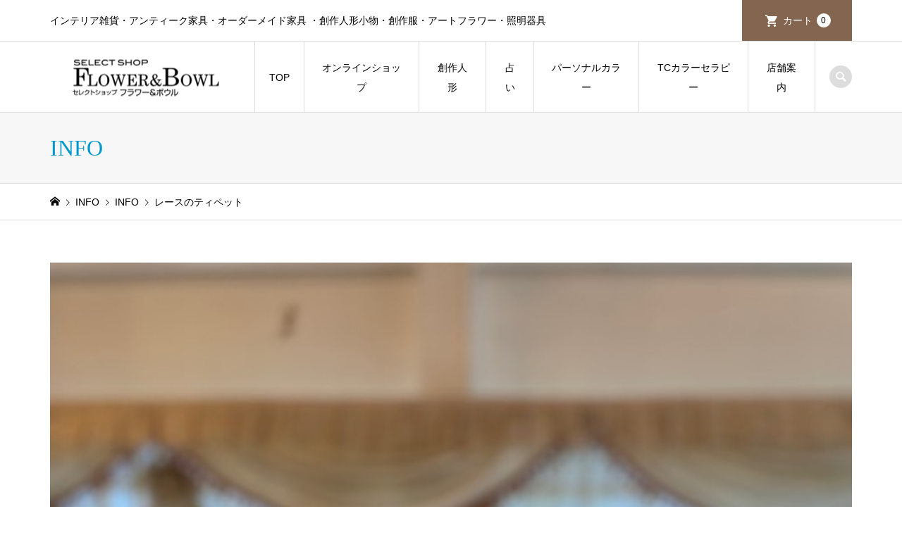

--- FILE ---
content_type: text/html; charset=UTF-8
request_url: https://flowerbowl.jp/info/1849.html
body_size: 11232
content:
<!DOCTYPE html>
<html lang="ja">
<head >
<meta charset="UTF-8">
<meta name="description" content="着物地にアンティークレースを重ねてティペットを作りました。襟元がぐっと華やかに♪オーダー承ります。価格￥2,200~    サイズや素材によって金額が変わります。お気軽にお問い合わせ下さい。">
<meta name="viewport" content="width=device-width">
<title>レースのティペット | FLOWER＆BOWL</title>
<meta name='robots' content='max-image-preview:large' />
	<style>img:is([sizes="auto" i], [sizes^="auto," i]) { contain-intrinsic-size: 3000px 1500px }</style>
	<link rel="alternate" type="application/rss+xml" title="FLOWER＆BOWL &raquo; レースのティペット のコメントのフィード" href="https://flowerbowl.jp/info/1849.html/feed" />
<script type="text/javascript">
/* <![CDATA[ */
window._wpemojiSettings = {"baseUrl":"https:\/\/s.w.org\/images\/core\/emoji\/16.0.1\/72x72\/","ext":".png","svgUrl":"https:\/\/s.w.org\/images\/core\/emoji\/16.0.1\/svg\/","svgExt":".svg","source":{"concatemoji":"https:\/\/flowerbowl.jp\/cms\/wp-includes\/js\/wp-emoji-release.min.js?ver=6.8.3"}};
/*! This file is auto-generated */
!function(s,n){var o,i,e;function c(e){try{var t={supportTests:e,timestamp:(new Date).valueOf()};sessionStorage.setItem(o,JSON.stringify(t))}catch(e){}}function p(e,t,n){e.clearRect(0,0,e.canvas.width,e.canvas.height),e.fillText(t,0,0);var t=new Uint32Array(e.getImageData(0,0,e.canvas.width,e.canvas.height).data),a=(e.clearRect(0,0,e.canvas.width,e.canvas.height),e.fillText(n,0,0),new Uint32Array(e.getImageData(0,0,e.canvas.width,e.canvas.height).data));return t.every(function(e,t){return e===a[t]})}function u(e,t){e.clearRect(0,0,e.canvas.width,e.canvas.height),e.fillText(t,0,0);for(var n=e.getImageData(16,16,1,1),a=0;a<n.data.length;a++)if(0!==n.data[a])return!1;return!0}function f(e,t,n,a){switch(t){case"flag":return n(e,"\ud83c\udff3\ufe0f\u200d\u26a7\ufe0f","\ud83c\udff3\ufe0f\u200b\u26a7\ufe0f")?!1:!n(e,"\ud83c\udde8\ud83c\uddf6","\ud83c\udde8\u200b\ud83c\uddf6")&&!n(e,"\ud83c\udff4\udb40\udc67\udb40\udc62\udb40\udc65\udb40\udc6e\udb40\udc67\udb40\udc7f","\ud83c\udff4\u200b\udb40\udc67\u200b\udb40\udc62\u200b\udb40\udc65\u200b\udb40\udc6e\u200b\udb40\udc67\u200b\udb40\udc7f");case"emoji":return!a(e,"\ud83e\udedf")}return!1}function g(e,t,n,a){var r="undefined"!=typeof WorkerGlobalScope&&self instanceof WorkerGlobalScope?new OffscreenCanvas(300,150):s.createElement("canvas"),o=r.getContext("2d",{willReadFrequently:!0}),i=(o.textBaseline="top",o.font="600 32px Arial",{});return e.forEach(function(e){i[e]=t(o,e,n,a)}),i}function t(e){var t=s.createElement("script");t.src=e,t.defer=!0,s.head.appendChild(t)}"undefined"!=typeof Promise&&(o="wpEmojiSettingsSupports",i=["flag","emoji"],n.supports={everything:!0,everythingExceptFlag:!0},e=new Promise(function(e){s.addEventListener("DOMContentLoaded",e,{once:!0})}),new Promise(function(t){var n=function(){try{var e=JSON.parse(sessionStorage.getItem(o));if("object"==typeof e&&"number"==typeof e.timestamp&&(new Date).valueOf()<e.timestamp+604800&&"object"==typeof e.supportTests)return e.supportTests}catch(e){}return null}();if(!n){if("undefined"!=typeof Worker&&"undefined"!=typeof OffscreenCanvas&&"undefined"!=typeof URL&&URL.createObjectURL&&"undefined"!=typeof Blob)try{var e="postMessage("+g.toString()+"("+[JSON.stringify(i),f.toString(),p.toString(),u.toString()].join(",")+"));",a=new Blob([e],{type:"text/javascript"}),r=new Worker(URL.createObjectURL(a),{name:"wpTestEmojiSupports"});return void(r.onmessage=function(e){c(n=e.data),r.terminate(),t(n)})}catch(e){}c(n=g(i,f,p,u))}t(n)}).then(function(e){for(var t in e)n.supports[t]=e[t],n.supports.everything=n.supports.everything&&n.supports[t],"flag"!==t&&(n.supports.everythingExceptFlag=n.supports.everythingExceptFlag&&n.supports[t]);n.supports.everythingExceptFlag=n.supports.everythingExceptFlag&&!n.supports.flag,n.DOMReady=!1,n.readyCallback=function(){n.DOMReady=!0}}).then(function(){return e}).then(function(){var e;n.supports.everything||(n.readyCallback(),(e=n.source||{}).concatemoji?t(e.concatemoji):e.wpemoji&&e.twemoji&&(t(e.twemoji),t(e.wpemoji)))}))}((window,document),window._wpemojiSettings);
/* ]]> */
</script>
<style id='wp-emoji-styles-inline-css' type='text/css'>

	img.wp-smiley, img.emoji {
		display: inline !important;
		border: none !important;
		box-shadow: none !important;
		height: 1em !important;
		width: 1em !important;
		margin: 0 0.07em !important;
		vertical-align: -0.1em !important;
		background: none !important;
		padding: 0 !important;
	}
</style>
<link rel='stylesheet' id='wp-block-library-css' href='https://flowerbowl.jp/cms/wp-includes/css/dist/block-library/style.min.css?ver=6.8.3' type='text/css' media='all' />
<style id='classic-theme-styles-inline-css' type='text/css'>
/*! This file is auto-generated */
.wp-block-button__link{color:#fff;background-color:#32373c;border-radius:9999px;box-shadow:none;text-decoration:none;padding:calc(.667em + 2px) calc(1.333em + 2px);font-size:1.125em}.wp-block-file__button{background:#32373c;color:#fff;text-decoration:none}
</style>
<style id='global-styles-inline-css' type='text/css'>
:root{--wp--preset--aspect-ratio--square: 1;--wp--preset--aspect-ratio--4-3: 4/3;--wp--preset--aspect-ratio--3-4: 3/4;--wp--preset--aspect-ratio--3-2: 3/2;--wp--preset--aspect-ratio--2-3: 2/3;--wp--preset--aspect-ratio--16-9: 16/9;--wp--preset--aspect-ratio--9-16: 9/16;--wp--preset--color--black: #000000;--wp--preset--color--cyan-bluish-gray: #abb8c3;--wp--preset--color--white: #ffffff;--wp--preset--color--pale-pink: #f78da7;--wp--preset--color--vivid-red: #cf2e2e;--wp--preset--color--luminous-vivid-orange: #ff6900;--wp--preset--color--luminous-vivid-amber: #fcb900;--wp--preset--color--light-green-cyan: #7bdcb5;--wp--preset--color--vivid-green-cyan: #00d084;--wp--preset--color--pale-cyan-blue: #8ed1fc;--wp--preset--color--vivid-cyan-blue: #0693e3;--wp--preset--color--vivid-purple: #9b51e0;--wp--preset--gradient--vivid-cyan-blue-to-vivid-purple: linear-gradient(135deg,rgba(6,147,227,1) 0%,rgb(155,81,224) 100%);--wp--preset--gradient--light-green-cyan-to-vivid-green-cyan: linear-gradient(135deg,rgb(122,220,180) 0%,rgb(0,208,130) 100%);--wp--preset--gradient--luminous-vivid-amber-to-luminous-vivid-orange: linear-gradient(135deg,rgba(252,185,0,1) 0%,rgba(255,105,0,1) 100%);--wp--preset--gradient--luminous-vivid-orange-to-vivid-red: linear-gradient(135deg,rgba(255,105,0,1) 0%,rgb(207,46,46) 100%);--wp--preset--gradient--very-light-gray-to-cyan-bluish-gray: linear-gradient(135deg,rgb(238,238,238) 0%,rgb(169,184,195) 100%);--wp--preset--gradient--cool-to-warm-spectrum: linear-gradient(135deg,rgb(74,234,220) 0%,rgb(151,120,209) 20%,rgb(207,42,186) 40%,rgb(238,44,130) 60%,rgb(251,105,98) 80%,rgb(254,248,76) 100%);--wp--preset--gradient--blush-light-purple: linear-gradient(135deg,rgb(255,206,236) 0%,rgb(152,150,240) 100%);--wp--preset--gradient--blush-bordeaux: linear-gradient(135deg,rgb(254,205,165) 0%,rgb(254,45,45) 50%,rgb(107,0,62) 100%);--wp--preset--gradient--luminous-dusk: linear-gradient(135deg,rgb(255,203,112) 0%,rgb(199,81,192) 50%,rgb(65,88,208) 100%);--wp--preset--gradient--pale-ocean: linear-gradient(135deg,rgb(255,245,203) 0%,rgb(182,227,212) 50%,rgb(51,167,181) 100%);--wp--preset--gradient--electric-grass: linear-gradient(135deg,rgb(202,248,128) 0%,rgb(113,206,126) 100%);--wp--preset--gradient--midnight: linear-gradient(135deg,rgb(2,3,129) 0%,rgb(40,116,252) 100%);--wp--preset--font-size--small: 13px;--wp--preset--font-size--medium: 20px;--wp--preset--font-size--large: 36px;--wp--preset--font-size--x-large: 42px;--wp--preset--spacing--20: 0.44rem;--wp--preset--spacing--30: 0.67rem;--wp--preset--spacing--40: 1rem;--wp--preset--spacing--50: 1.5rem;--wp--preset--spacing--60: 2.25rem;--wp--preset--spacing--70: 3.38rem;--wp--preset--spacing--80: 5.06rem;--wp--preset--shadow--natural: 6px 6px 9px rgba(0, 0, 0, 0.2);--wp--preset--shadow--deep: 12px 12px 50px rgba(0, 0, 0, 0.4);--wp--preset--shadow--sharp: 6px 6px 0px rgba(0, 0, 0, 0.2);--wp--preset--shadow--outlined: 6px 6px 0px -3px rgba(255, 255, 255, 1), 6px 6px rgba(0, 0, 0, 1);--wp--preset--shadow--crisp: 6px 6px 0px rgba(0, 0, 0, 1);}:where(.is-layout-flex){gap: 0.5em;}:where(.is-layout-grid){gap: 0.5em;}body .is-layout-flex{display: flex;}.is-layout-flex{flex-wrap: wrap;align-items: center;}.is-layout-flex > :is(*, div){margin: 0;}body .is-layout-grid{display: grid;}.is-layout-grid > :is(*, div){margin: 0;}:where(.wp-block-columns.is-layout-flex){gap: 2em;}:where(.wp-block-columns.is-layout-grid){gap: 2em;}:where(.wp-block-post-template.is-layout-flex){gap: 1.25em;}:where(.wp-block-post-template.is-layout-grid){gap: 1.25em;}.has-black-color{color: var(--wp--preset--color--black) !important;}.has-cyan-bluish-gray-color{color: var(--wp--preset--color--cyan-bluish-gray) !important;}.has-white-color{color: var(--wp--preset--color--white) !important;}.has-pale-pink-color{color: var(--wp--preset--color--pale-pink) !important;}.has-vivid-red-color{color: var(--wp--preset--color--vivid-red) !important;}.has-luminous-vivid-orange-color{color: var(--wp--preset--color--luminous-vivid-orange) !important;}.has-luminous-vivid-amber-color{color: var(--wp--preset--color--luminous-vivid-amber) !important;}.has-light-green-cyan-color{color: var(--wp--preset--color--light-green-cyan) !important;}.has-vivid-green-cyan-color{color: var(--wp--preset--color--vivid-green-cyan) !important;}.has-pale-cyan-blue-color{color: var(--wp--preset--color--pale-cyan-blue) !important;}.has-vivid-cyan-blue-color{color: var(--wp--preset--color--vivid-cyan-blue) !important;}.has-vivid-purple-color{color: var(--wp--preset--color--vivid-purple) !important;}.has-black-background-color{background-color: var(--wp--preset--color--black) !important;}.has-cyan-bluish-gray-background-color{background-color: var(--wp--preset--color--cyan-bluish-gray) !important;}.has-white-background-color{background-color: var(--wp--preset--color--white) !important;}.has-pale-pink-background-color{background-color: var(--wp--preset--color--pale-pink) !important;}.has-vivid-red-background-color{background-color: var(--wp--preset--color--vivid-red) !important;}.has-luminous-vivid-orange-background-color{background-color: var(--wp--preset--color--luminous-vivid-orange) !important;}.has-luminous-vivid-amber-background-color{background-color: var(--wp--preset--color--luminous-vivid-amber) !important;}.has-light-green-cyan-background-color{background-color: var(--wp--preset--color--light-green-cyan) !important;}.has-vivid-green-cyan-background-color{background-color: var(--wp--preset--color--vivid-green-cyan) !important;}.has-pale-cyan-blue-background-color{background-color: var(--wp--preset--color--pale-cyan-blue) !important;}.has-vivid-cyan-blue-background-color{background-color: var(--wp--preset--color--vivid-cyan-blue) !important;}.has-vivid-purple-background-color{background-color: var(--wp--preset--color--vivid-purple) !important;}.has-black-border-color{border-color: var(--wp--preset--color--black) !important;}.has-cyan-bluish-gray-border-color{border-color: var(--wp--preset--color--cyan-bluish-gray) !important;}.has-white-border-color{border-color: var(--wp--preset--color--white) !important;}.has-pale-pink-border-color{border-color: var(--wp--preset--color--pale-pink) !important;}.has-vivid-red-border-color{border-color: var(--wp--preset--color--vivid-red) !important;}.has-luminous-vivid-orange-border-color{border-color: var(--wp--preset--color--luminous-vivid-orange) !important;}.has-luminous-vivid-amber-border-color{border-color: var(--wp--preset--color--luminous-vivid-amber) !important;}.has-light-green-cyan-border-color{border-color: var(--wp--preset--color--light-green-cyan) !important;}.has-vivid-green-cyan-border-color{border-color: var(--wp--preset--color--vivid-green-cyan) !important;}.has-pale-cyan-blue-border-color{border-color: var(--wp--preset--color--pale-cyan-blue) !important;}.has-vivid-cyan-blue-border-color{border-color: var(--wp--preset--color--vivid-cyan-blue) !important;}.has-vivid-purple-border-color{border-color: var(--wp--preset--color--vivid-purple) !important;}.has-vivid-cyan-blue-to-vivid-purple-gradient-background{background: var(--wp--preset--gradient--vivid-cyan-blue-to-vivid-purple) !important;}.has-light-green-cyan-to-vivid-green-cyan-gradient-background{background: var(--wp--preset--gradient--light-green-cyan-to-vivid-green-cyan) !important;}.has-luminous-vivid-amber-to-luminous-vivid-orange-gradient-background{background: var(--wp--preset--gradient--luminous-vivid-amber-to-luminous-vivid-orange) !important;}.has-luminous-vivid-orange-to-vivid-red-gradient-background{background: var(--wp--preset--gradient--luminous-vivid-orange-to-vivid-red) !important;}.has-very-light-gray-to-cyan-bluish-gray-gradient-background{background: var(--wp--preset--gradient--very-light-gray-to-cyan-bluish-gray) !important;}.has-cool-to-warm-spectrum-gradient-background{background: var(--wp--preset--gradient--cool-to-warm-spectrum) !important;}.has-blush-light-purple-gradient-background{background: var(--wp--preset--gradient--blush-light-purple) !important;}.has-blush-bordeaux-gradient-background{background: var(--wp--preset--gradient--blush-bordeaux) !important;}.has-luminous-dusk-gradient-background{background: var(--wp--preset--gradient--luminous-dusk) !important;}.has-pale-ocean-gradient-background{background: var(--wp--preset--gradient--pale-ocean) !important;}.has-electric-grass-gradient-background{background: var(--wp--preset--gradient--electric-grass) !important;}.has-midnight-gradient-background{background: var(--wp--preset--gradient--midnight) !important;}.has-small-font-size{font-size: var(--wp--preset--font-size--small) !important;}.has-medium-font-size{font-size: var(--wp--preset--font-size--medium) !important;}.has-large-font-size{font-size: var(--wp--preset--font-size--large) !important;}.has-x-large-font-size{font-size: var(--wp--preset--font-size--x-large) !important;}
:where(.wp-block-post-template.is-layout-flex){gap: 1.25em;}:where(.wp-block-post-template.is-layout-grid){gap: 1.25em;}
:where(.wp-block-columns.is-layout-flex){gap: 2em;}:where(.wp-block-columns.is-layout-grid){gap: 2em;}
:root :where(.wp-block-pullquote){font-size: 1.5em;line-height: 1.6;}
</style>
<link rel='stylesheet' id='contact-form-7-css' href='https://flowerbowl.jp/cms/wp-content/plugins/contact-form-7/includes/css/styles.css?ver=6.0.6' type='text/css' media='all' />
<link rel='stylesheet' id='iconic-style-css' href='https://flowerbowl.jp/cms/wp-content/themes/iconic_tcd062/style.css?ver=1.16.1' type='text/css' media='all' />
<link rel='stylesheet' id='tcd-sns-style-css' href='https://flowerbowl.jp/cms/wp-content/themes/iconic_tcd062/css/sns-button.css?ver=1.16.1' type='text/css' media='all' />
<link rel='stylesheet' id='mts_simple_booking_front_css-css' href='https://flowerbowl.jp/cms/wp-content/plugins/mts-simple-booking-c/css/mtssb-front.css?ver=6.8.3' type='text/css' media='all' />
<link rel='stylesheet' id='usces_default_css-css' href='https://flowerbowl.jp/cms/wp-content/plugins/usc-e-shop/css/usces_default.css?ver=2.11.27.2601211' type='text/css' media='all' />
<link rel='stylesheet' id='dashicons-css' href='https://flowerbowl.jp/cms/wp-includes/css/dashicons.min.css?ver=6.8.3' type='text/css' media='all' />
<script type="text/javascript" src="https://flowerbowl.jp/cms/wp-includes/js/jquery/jquery.min.js?ver=3.7.1" id="jquery-core-js"></script>
<script type="text/javascript" src="https://flowerbowl.jp/cms/wp-includes/js/jquery/jquery-migrate.min.js?ver=3.4.1" id="jquery-migrate-js"></script>
<script type="text/javascript" src="https://flowerbowl.jp/cms/wp-content/themes/iconic_tcd062/js/comment.js?ver=1.16.1" id="iconic-comment-js"></script>
<link rel="https://api.w.org/" href="https://flowerbowl.jp/wp-json/" /><link rel="alternate" title="JSON" type="application/json" href="https://flowerbowl.jp/wp-json/wp/v2/posts/1849" /><link rel="EditURI" type="application/rsd+xml" title="RSD" href="https://flowerbowl.jp/cms/xmlrpc.php?rsd" />
<meta name="generator" content="WordPress 6.8.3" />
<link rel="canonical" href="https://flowerbowl.jp/info/1849.html" />
<link rel='shortlink' href='https://flowerbowl.jp/?p=1849' />
<link rel="alternate" title="oEmbed (JSON)" type="application/json+oembed" href="https://flowerbowl.jp/wp-json/oembed/1.0/embed?url=https%3A%2F%2Fflowerbowl.jp%2Finfo%2F1849.html" />
<link rel="alternate" title="oEmbed (XML)" type="text/xml+oembed" href="https://flowerbowl.jp/wp-json/oembed/1.0/embed?url=https%3A%2F%2Fflowerbowl.jp%2Finfo%2F1849.html&#038;format=xml" />
<style>
.p-article-news__date, .p-wc-headline, #wdgctToCart a { color: #040059; }
.p-button, .p-global-nav .sub-menu .current-menu-item > a, .p-page-links > span, .p-pager__item .current, .p-headline, .p-widget-sidebar .p-widget__title, .c-comment__form-submit:hover, .p-widget-sidebar.widget_block .wp-block-heading, .c-comment__password-protected, .c-pw__btn--register, .c-pw__btn, .slick-arrow, .slick-dots li.slick-active button, .widget_welcart_login input#member_loginw, .widget_welcart_login input#member_login, #wdgctToCheckout a, #kuroneko_web-dialog #kuroneko_web_token_next { background-color: #040059; }
#kuroneko_web-dialog #kuroneko_web_token_cancel { background-color: #8280ac; }
.p-page-links > span, .p-pager__item .current, .slick-dots li.slick-active button, .p-cb__item-header, .p-entry-item__cart dl.item-sku dd input[type="radio"]:checked + label, .p-entry-item__cart dl.item-sku dd label:hover { border-color: #040059; }
.c-comment__tab-item.is-active a, .c-comment__tab-item a:hover, .c-comment__tab-item.is-active p { background-color: #040059; border-color: #040059; }
.c-comment__tab-item.is-active a:after, .c-comment__tab-item.is-active p:after { border-top-color: #040059; }
.p-widget-categories .current-cat-item > a { background-color: rgba(4, 0, 89, 0.15); }
a:hover, .p-header__welcart-nav li a:hover, .p-widget-categories .toggle-children:hover, #wdgctToCart a:hover { color: #57459b; }
.p-button:hover, .p-page-links a:hover, .p-pager__item a:hover, .p-search-button:hover, .p-pagetop a:hover, .p-footer-search__submit:hover, .p-widget .searchform #searchsubmit:hover, .p-widget-search .p-widget-search__submit:hover, a.p-cb__item-archive-button:hover, .slick-arrow:hover, .slick-dots li:hover button, .widget_welcart_search #searchsubmit:hover, .widget_welcart_login input#member_loginw:hover, .widget_welcart_login input#member_login:hover, #wdgctToCheckout a:hover, #kuroneko_web-dialog #kuroneko_web_token_next:hover, #kuroneko_web-dialog #kuroneko_web_token_cancel:hover { background-color: #57459b; }
.p-page-links a:hover, .p-pager__item a:hover, .slick-dots li:hover button { border-color: #57459b; }
.p-entry__body a, .custom-html-widget a { color: #000000; }
.p-entry__body a:hover, .custom-html-widget a:hover { color: #57459b; }
body, input, textarea, .p-entry-item__title .p-article__soldout { font-family: "Segoe UI", Verdana, "游ゴシック", YuGothic, "Hiragino Kaku Gothic ProN", Meiryo, sans-serif; }
.p-logo, .p-entry__title, .p-page-header__title, .p-index-slider__item-catch, .p-cb__item-headline, .p-index-banner__headline, .p-index-boxes__item-headline {
font-family: "Times New Roman", "游明朝", "Yu Mincho", "游明朝体", "YuMincho", "ヒラギノ明朝 Pro W3", "Hiragino Mincho Pro", "HiraMinProN-W3", "HGS明朝E", "ＭＳ Ｐ明朝", "MS PMincho", serif;
font-weight: 500;
}
.c-load--type1 { border: 3px solid rgba(153, 153, 153, 0.2); border-top-color: #000000; }
.p-hover-effect--type1:hover img { -webkit-transform: scale(1.2) rotate(2deg); transform: scale(1.2) rotate(2deg); }
.p-hover-effect--type2 img { margin-left: -8px; }
.p-hover-effect--type2:hover img { margin-left: 8px; }
.p-hover-effect--type2:hover .p-hover-effect__image { background: #000000; }
.p-hover-effect--type2:hover img { opacity: 0.5 }
.p-hover-effect--type3:hover .p-hover-effect__image { background: #000000; }
.p-hover-effect--type3:hover img { opacity: 0.5; }
.p-entry__title { font-size: 32px; }
.p-entry__title, .p-article__title { color: #000000 }
.p-entry__body { font-size: 14px; }
.p-entry__body { color: #000000; }
.p-entry-news__title { font-size: 28px; }
.p-entry-news__title, .p-article-news__title { color: #000000 }
.p-entry-news__body { color: #000000; font-size: 14px; }
.p-entry-item__title { font-size: 28px; }
.p-entry-item__title, .p-article-item__title, .p-article__price { color: #000000; }
.p-entry-item__body, p-wc__body { color: #000000; font-size: 14px; }
.p-price { color: #d80000; }
.p-entry-item__price { font-size: 22px; }
body.l-header__fix .is-header-fixed .l-header__bar { background: rgba(255, 255, 255, 0.95); }
.l-header { background: rgba(255, 255, 255, 0.95); }
.l-header a, .p-global-nav a { color: #000000; }
.p-header__logo--text { font-size: 28px; }
.p-header__welcart-nav__member a, .p-header__welcart-nav__cart a, .p-cart-button .p-header__welcart-nav__badge { background-color: #846550; }
.p-header__welcart-nav__member a:hover, .p-header__welcart-nav__cart a:hover, .p-cart-button:hover .p-header__welcart-nav__badge { background-color: #662c00; }
.p-global-nav > li > a::after, .p-global-nav > li.current-menu-item > a::after { background-color: #000000; }
.p-megamenu__bg, .p-global-nav .sub-menu { background-color: #f7f7f7; }
.p-megamenu a, .p-global-nav .sub-menu a { color: #000000; }
.p-megamenu a:hover, .p-megamenu li.is-active > a, .p-global-nav .sub-menu a:hover { background-color: #006689; color: #ffffff; }
.p-page-header { background-color: #f7f7f7; }
.p-page-header__title { color: #0097cc; }
.p-page-header__desc { color: #000000; }
.p-footer-widget-area { background-color: #422701; color: #ffffff; }
.p-footer-widget-area .p-widget__title,.p-footer-widget-area  .widget_block .wp-block-heading { color: #000000; }
.p-footer-widget-area a, .p-footer-widget-area .toggle-children { color: #000000; }
.p-footer-widget-area a:hover { color: #006689; }
@media only screen and (max-width: 991px) {
	.l-header__bar { background-color: rgba(255, 255, 255, 0.95); }
	.p-header__logo--text { font-size: 26px; }
	.p-global-nav { background-color: rgba(247,247,247, 0.95); }
	.p-global-nav a { color: #000000; }
	.p-global-nav a:hover { background-color: rgba(0,102,137, 0.95); color: #ffffff; }
	.p-header-view-cart { background-color: rgba(255, 255, 255, 0.95); }
	.p-entry__title { font-size: 20px; }
	.p-entry__body { font-size: 14px; }
	.p-entry-news__title { font-size: 20px; }
	.p-entry-news__body { font-size: 14px; }
	.p-entry-item__title { font-size: 20px; }
	.p-entry-item__body, p-wc__body { font-size: 14px; }
	.p-entry-item__price { font-size: 20px; }
}
#site_info_widget-3 .p-siteinfo__title { font-size: 20px; }
#site_info_widget-3 .p-siteinfo__button { background: #ad7061; color: #724914; }
#site_info_widget-3 .p-siteinfo__button:hover { background: #a87a4b; color: #0a0000; }
@media only screen and (max-width: 991px) {
	#site_info_widget-3 .p-siteinfo__title { font-size: 20px; }
}
.textwidget h3{font-size: 20px;}
.textwidget h3 span{font-size: 13px!important; margin-right: 5px;}
.textwidget .wabun {font-size: 16px;}
.yoyaku_butt  { margin-bottom: 50px;}
.yoyaku_butt a { line-height: 1.2; margin: 0 5px 5px 0!important;}
.q_button {background-color:#422701;}
.flink a {color:#fff!important;}
.p-social-nav__item a {font-size: 26px;color:#fff!important; }
#js-footer-widget .p-entry__body {color: #fff!important;}</style>
<style type="text/css">

</style>
</head>
<body class="wp-singular post-template-default single single-post postid-1849 single-format-standard wp-embed-responsive wp-theme-iconic_tcd062 l-header__fix">
<header id="js-header" class="l-header">
	<div class="p-header__top">
		<div class="p-header__top__inner l-inner">
			<div class="p-header-description">インテリア雑貨・アンティーク家具・オーダーメイド家具 ・創作人形小物・創作服・アートフラワー・照明器具</div>
			<ul class="p-header__welcart-nav">
                <li class="p-header__welcart-nav__cart"><a id="js-header-cart" href="https://flowerbowl.jp/usces-cart">カート<span class="p-header__welcart-nav__badge">0</span></a></li>
            </ul>
		</div>
	</div>
	<div class="l-header__bar p-header__bar">
		<div class="p-header__bar__inner l-inner">
			<div class="p-logo p-header__logo p-header__logo--retina">
				<a href="https://flowerbowl.jp/"><img src="https://flowerbowl.jp/cms/wp-content/uploads/2019/12/logo_191210_04.png" alt="FLOWER＆BOWL" width="260"></a>
			</div>
			<div class="p-logo p-header__logo--mobile p-header__logo--text">
				<a href="https://flowerbowl.jp/">FLOWER＆BOWL</a>
			</div>
			<a href="https://flowerbowl.jp/usces-cart" id="js-header-cart--mobile" class="p-cart-button c-cart-button"><span class="p-header__welcart-nav__badge">0</span></a>
			<a href="#" id="js-menu-button" class="p-menu-button c-menu-button"></a>
<nav class="p-global-nav__container"><ul id="js-global-nav" class="p-global-nav"><li id="menu-item-26" class="menu-item menu-item-type-post_type menu-item-object-page menu-item-home menu-item-26"><a href="https://flowerbowl.jp/">TOP<span></span></a></li>
<li id="menu-item-75" class="menu-item menu-item-type-taxonomy menu-item-object-category menu-item-has-children menu-item-75"><a href="https://flowerbowl.jp/category/item">オンラインショップ<span></span></a>
<ul class="sub-menu">
	<li id="menu-item-78" class="menu-item menu-item-type-taxonomy menu-item-object-category menu-item-78"><a href="https://flowerbowl.jp/category/item/itemreco">お勧め商品<span></span></a></li>
	<li id="menu-item-77" class="menu-item menu-item-type-taxonomy menu-item-object-category menu-item-77"><a href="https://flowerbowl.jp/category/item/zakka">雑貨<span></span></a></li>
	<li id="menu-item-81" class="menu-item menu-item-type-taxonomy menu-item-object-category menu-item-81"><a href="https://flowerbowl.jp/category/item/jpn_acse">和風アクセサリー<span></span></a></li>
	<li id="menu-item-80" class="menu-item menu-item-type-taxonomy menu-item-object-category menu-item-80"><a href="https://flowerbowl.jp/category/item/ori_doll">創作人形<span></span></a></li>
	<li id="menu-item-335" class="menu-item menu-item-type-post_type menu-item-object-page menu-item-335"><a href="https://flowerbowl.jp/pecified-commerce">特定商取引に基づく表記<span></span></a></li>
</ul>
</li>
<li id="menu-item-99" class="menu-item menu-item-type-post_type menu-item-object-page menu-item-99"><a href="https://flowerbowl.jp/doll">創作人形<span></span></a></li>
<li id="menu-item-40" class="menu-item menu-item-type-post_type menu-item-object-page menu-item-40"><a href="https://flowerbowl.jp/divination">占い<span></span></a></li>
<li id="menu-item-29" class="menu-item menu-item-type-post_type menu-item-object-page menu-item-29"><a href="https://flowerbowl.jp/personalcolor">パーソナルカラー<span></span></a></li>
<li id="menu-item-205" class="menu-item menu-item-type-post_type menu-item-object-page menu-item-205"><a href="https://flowerbowl.jp/tc-color">TCカラーセラピー<span></span></a></li>
<li id="menu-item-31" class="menu-item menu-item-type-post_type menu-item-object-page menu-item-31"><a href="https://flowerbowl.jp/shop">店舗案内<span></span></a></li>
</ul></nav>
			<div class="p-header-search">
				<form action="https://flowerbowl.jp/" method="get">
					<input type="text" name="s" value="" class="p-header-search__input" placeholder="SEARCH">
				</form>
				<a href="#" id="js-search-button" class="p-search-button c-search-button"></a>
			</div>
		</div>
	</div>
	<div class="p-header-view-cart" id="js-header-view-cart">
		<p class="p-wc-empty_cart">只今、カートに商品はございません。</p>
	</div>
</header>
<main class="l-main">
	<header class="p-page-header">
		<div class="p-page-header__inner l-inner">
			<h1 class="p-page-header__title">INFO</h1>
		</div>
	</header>
	<div class="p-breadcrumb c-breadcrumb">
		<ul class="p-breadcrumb__inner c-breadcrumb__inner l-inner" itemscope itemtype="http://schema.org/BreadcrumbList">
			<li class="p-breadcrumb__item c-breadcrumb__item p-breadcrumb__item--home c-breadcrumb__item--home" itemprop="itemListElement" itemscope itemtype="http://schema.org/ListItem">
				<a href="https://flowerbowl.jp/" itemprop="item"><span itemprop="name">HOME</span></a>
				<meta itemprop="position" content="1" />
			</li>
			<li class="p-breadcrumb__item c-breadcrumb__item" itemprop="itemListElement" itemscope itemtype="http://schema.org/ListItem">
				<a href="https://flowerbowl.jp/blog" itemprop="item">
					<span itemprop="name">INFO</span>
				</a>
				<meta itemprop="position" content="2" />
			</li>
			<li class="p-breadcrumb__item c-breadcrumb__item" itemprop="itemListElement" itemscope itemtype="http://schema.org/ListItem">
				<a href="https://flowerbowl.jp/category/info" itemprop="item">
					<span itemprop="name">INFO</span>
				</a>
				<meta itemprop="position" content="3" />
			</li>
			<li class="p-breadcrumb__item c-breadcrumb__item">
				<span itemprop="name">レースのティペット</span>
			</li>
		</ul>
	</div>
		<article class="p-entry l-inner">
			<div class="p-entry__inner">
				<div class="p-entry__thumbnail">
					<img width="480" height="640" src="https://flowerbowl.jp/cms/wp-content/uploads/2022/09/7abf677b5b56fc5c6a84f7912c0fcffe.jpg" class="attachment-size5 size-size5 wp-post-image" alt="" decoding="async" fetchpriority="high" />					<ul class="p-entry__meta-top p-article__meta"><li class="p-entry__meta-top--date"><time datetime="2022-09-09">2022.09.09</time></li><li class="p-entry__meta-top--category"><a href="https://flowerbowl.jp/category/info">INFO</a></li></ul>
				</div>
				<h1 class="p-entry__title">レースのティペット</h1>
				<div class="p-entry__body">
<p><a href="http://flowerbowl.jp/cms/?attachment_id=1847" rel="attachment wp-att-1847"><img decoding="async" class="alignnone size-medium wp-image-1847" src="http://flowerbowl.jp/cms/wp-content/uploads/2022/09/461bc2f1d579b0b521be9ecb871cf29c-196x300.jpg" alt="" width="196" height="300" /></a><a href="http://flowerbowl.jp/cms/?attachment_id=1846" rel="attachment wp-att-1846"><img decoding="async" class="alignnone size-medium wp-image-1846" src="http://flowerbowl.jp/cms/wp-content/uploads/2022/09/7abf677b5b56fc5c6a84f7912c0fcffe-225x300.jpg" alt="" width="225" height="300" /></a><a href="http://flowerbowl.jp/cms/?attachment_id=1848" rel="attachment wp-att-1848"><img loading="lazy" decoding="async" class="alignnone size-medium wp-image-1848" src="http://flowerbowl.jp/cms/wp-content/uploads/2022/09/48860ab973f5d818a152858ebe3629c5-225x300.jpg" alt="" width="225" height="300" /></a><a href="http://flowerbowl.jp/cms/?attachment_id=1844" rel="attachment wp-att-1844"><img loading="lazy" decoding="async" class="alignnone size-medium wp-image-1844" src="http://flowerbowl.jp/cms/wp-content/uploads/2022/09/7abf0f450fa65590000a07b764678195-225x300.jpg" alt="" width="225" height="300" /></a></p>
<p><a href="http://flowerbowl.jp/cms/info/1807.html/attachment/1%e3%83%aa%e3%83%a1%e3%82%a4%e3%82%af%e3%83%af%e3%83%b3%e3%83%94%e3%83%bc%e3%82%b9%e3%80%80%e3%83%99%e3%83%bc%e3%82%b8%e3%83%a5" rel="attachment wp-att-1808"><img loading="lazy" decoding="async" class="alignnone size-medium wp-image-1808" src="http://flowerbowl.jp/cms/wp-content/uploads/2022/08/68d7821beb87cb6909b9247e0933b598-225x300.jpg" alt="" width="225" height="300" /></a></p>
<p>着物地にアンティークレースを重ねてティペットを作りました。襟元がぐっと華やかに♪</p>
<p>オーダー承ります。価格￥2,200~    サイズや素材によって金額が変わります。</p>
<p>お気軽にお問い合わせ下さい。フリーダイヤル　0120-97-1287</p>
				</div>
<div class="single_share single_share_btm">
<div class="share-type2 share-btm">
 
	<div class="sns">
		<ul class="type2 clearfix">
		</ul>
	</div>
</div>
</div>
				<ul class="p-entry__meta c-meta-box u-clearfix">
										<li class="c-meta-box__item c-meta-box__item--category"><a href="https://flowerbowl.jp/category/info" rel="category tag">INFO</a></li>														</ul>
				<ul class="p-entry__nav c-entry-nav">
					<li class="c-entry-nav__item c-entry-nav__item--prev">
						<a href="https://flowerbowl.jp/info/1841.html" data-prev="前の記事"><span class="u-hidden-sm">レースのティペット</span></a>
					</li>
					<li class="c-entry-nav__item c-entry-nav__item--next">
						<a href="https://flowerbowl.jp/info/1854.html" data-next="次の記事"><span class="u-hidden-sm">レースのティペット</span></a>
					</li>
				</ul>
			</div>
			<section class="p-entry__related">
				<h2 class="p-headline">関連記事一覧</h2>
				<div class="p-entry__related-items">
					<article class="p-entry__related-item">
						<a class="p-hover-effect--type1" href="https://flowerbowl.jp/info/1242.html">
							<div class="p-entry__related-item__thumbnail p-hover-effect__image js-object-fit-cover">
								<img width="300" height="300" src="https://flowerbowl.jp/cms/wp-content/uploads/2021/08/ca1df35ddbc5a70d5228ae513b6d8779-300x300.jpg" class="attachment-size1 size-size1 wp-post-image" alt="" decoding="async" loading="lazy" />
							</div>
							<h3 class="p-entry__related-item__title p-article__title">着物リメイクワンピース</h3>
						</a>
					</article>
					<article class="p-entry__related-item">
						<a class="p-hover-effect--type1" href="https://flowerbowl.jp/info/2654.html">
							<div class="p-entry__related-item__thumbnail p-hover-effect__image js-object-fit-cover">
								<img width="300" height="300" src="https://flowerbowl.jp/cms/wp-content/uploads/2024/03/e5781e322e14c5bab5bbaf327365b705-300x300.jpg" class="attachment-size1 size-size1 wp-post-image" alt="" decoding="async" loading="lazy" />
							</div>
							<h3 class="p-entry__related-item__title p-article__title">３月のワンデーレッスン</h3>
						</a>
					</article>
					<article class="p-entry__related-item">
						<a class="p-hover-effect--type1" href="https://flowerbowl.jp/info/2343.html">
							<div class="p-entry__related-item__thumbnail p-hover-effect__image js-object-fit-cover">
								<img width="300" height="300" src="https://flowerbowl.jp/cms/wp-content/uploads/2023/07/f1ff97a5e5be0b0d4e3b268dd6d90652-300x300.jpg" class="attachment-size1 size-size1 wp-post-image" alt="" decoding="async" loading="lazy" />
							</div>
							<h3 class="p-entry__related-item__title p-article__title">リメイクワンピース</h3>
						</a>
					</article>
					<article class="p-entry__related-item">
						<a class="p-hover-effect--type1" href="https://flowerbowl.jp/info/1569.html">
							<div class="p-entry__related-item__thumbnail p-hover-effect__image js-object-fit-cover">
								<img width="300" height="300" src="https://flowerbowl.jp/cms/wp-content/uploads/2022/03/e0bdd900f58c8a4dc91c19c713688475-300x300.jpg" class="attachment-size1 size-size1 wp-post-image" alt="" decoding="async" loading="lazy" />
							</div>
							<h3 class="p-entry__related-item__title p-article__title">着物リメイクワンピース</h3>
						</a>
					</article>
					<article class="p-entry__related-item">
						<a class="p-hover-effect--type1" href="https://flowerbowl.jp/info/827.html">
							<div class="p-entry__related-item__thumbnail p-hover-effect__image js-object-fit-cover">
								<img width="300" height="300" src="https://flowerbowl.jp/cms/wp-content/uploads/2020/07/f1edf1eeddd1d609fb56e8c85ed57f86-300x300.jpg" class="attachment-size1 size-size1 wp-post-image" alt="" decoding="async" loading="lazy" />
							</div>
							<h3 class="p-entry__related-item__title p-article__title">着物リメイクワンピース</h3>
						</a>
					</article>
					<article class="p-entry__related-item">
						<a class="p-hover-effect--type1" href="https://flowerbowl.jp/info/802.html">
							<div class="p-entry__related-item__thumbnail p-hover-effect__image js-object-fit-cover">
								<img width="300" height="300" src="https://flowerbowl.jp/cms/wp-content/uploads/2020/06/5f28a52d3956c79415c9572fa3cdf62c-1-300x300.jpg" class="attachment-size1 size-size1 wp-post-image" alt="" decoding="async" loading="lazy" />
							</div>
							<h3 class="p-entry__related-item__title p-article__title">幸運を呼ぶ天使のマスク　</h3>
						</a>
					</article>
				</div>
			</section>
		</article>
</main>
<footer class="l-footer l-footer-search">
	<div class="p-footer-search--mobile l-inner">
		<form action="https://flowerbowl.jp/" method="get">
			<input type="text" name="s" value="" class="p-footer-search__input" placeholder="SEARCH">
			<input type="submit" value="&#xe915;" class="p-footer-search__submit">
		</form>
	</div>
	<div id="js-footer-widget" class="p-footer-widget-area">
		<div class="p-footer-widget-area__inner l-inner">
<div class="widget_text p-widget p-widget-footer widget_custom_html" id="custom_html-3">
<div class="textwidget custom-html-widget"><h3 class="fi"><span>SELECT SHOP</span>FLOWER &amp; BOWL</h3>
<p class="wabun">セレクトショップ フラワー&amp;ボウル</p>

インテリア雑貨・アンティーク家具・オーダーメイド家具 ・創作人形小物・創作服・アートフラワー・照明器具</div></div>
<div class="widget_text p-widget p-widget-footer widget_custom_html" id="custom_html-4">
<div class="textwidget custom-html-widget"><p class="wabun">OPEN 10:00〜19:00</p>
〒371-0017 群馬県前橋市日吉町３丁目４１−１３<br>
FreeDial 0120-97-1287<br>
TEL 027-212-8868 FAX 027-212-8869</div></div>
<div class="widget_text p-widget p-widget-footer widget_custom_html" id="custom_html-5">
<div class="textwidget custom-html-widget"><div class="flink"><a href="https://flowerbowl.jp/pecified-commerce">特定商取引法に基づく表記</a><br><br>
HP：<a href="https://flowerbowl.jp">https://flowerbowl.jp</a><br>
<a href="mailto:info@flowerbowl.jp">Mail：info@flowerbowl.jp</a><br>
<a href="https://flowerbowl.thebase.in">BASE SHOP https://flowerbowl.thebase.in</a>
</div></div></div>
		</div>
	</div>
	<div class="p-copyright">
		<div class="l-inner">
			<p>Copyright &copy;<span class="u-hidden-xs"> 2026</span> FLOWER＆BOWL. All Rights Reserved.</p>
		</div>
	</div>
	<div id="js-pagetop" class="p-pagetop"><a href="#"></a></div>
</footer>
<script type="speculationrules">
{"prefetch":[{"source":"document","where":{"and":[{"href_matches":"\/*"},{"not":{"href_matches":["\/cms\/wp-*.php","\/cms\/wp-admin\/*","\/cms\/wp-content\/uploads\/*","\/cms\/wp-content\/*","\/cms\/wp-content\/plugins\/*","\/cms\/wp-content\/themes\/iconic_tcd062\/*","\/*\\?(.+)"]}},{"not":{"selector_matches":"a[rel~=\"nofollow\"]"}},{"not":{"selector_matches":".no-prefetch, .no-prefetch a"}}]},"eagerness":"conservative"}]}
</script>
	<script type='text/javascript'>
		uscesL10n = {
			
			'ajaxurl': "https://flowerbowl.jp/cms/wp-admin/admin-ajax.php",
			'loaderurl': "https://flowerbowl.jp/cms/wp-content/plugins/usc-e-shop/images/loading.gif",
			'post_id': "1849",
			'cart_number': "4",
			'is_cart_row': false,
			'opt_esse': new Array(  ),
			'opt_means': new Array(  ),
			'mes_opts': new Array(  ),
			'key_opts': new Array(  ),
			'previous_url': "https://flowerbowl.jp",
			'itemRestriction': "",
			'itemOrderAcceptable': "0",
			'uscespage': "",
			'uscesid': "MGZiM2ZmNjdhOTE2MjM5NTAxODg5MWY3NDk5NzUxMDliMzZiNjk4OThkMjk3NTc0X2FjdGluZ18wX0E%3D",
			'wc_nonce': "dd2438be02"
		}
	</script>
	<script type='text/javascript' src='https://flowerbowl.jp/cms/wp-content/plugins/usc-e-shop/js/usces_cart.js'></script>
			<!-- Welcart version : v2.11.27.2601211 -->
<script type="text/javascript" src="https://flowerbowl.jp/cms/wp-includes/js/dist/hooks.min.js?ver=4d63a3d491d11ffd8ac6" id="wp-hooks-js"></script>
<script type="text/javascript" src="https://flowerbowl.jp/cms/wp-includes/js/dist/i18n.min.js?ver=5e580eb46a90c2b997e6" id="wp-i18n-js"></script>
<script type="text/javascript" id="wp-i18n-js-after">
/* <![CDATA[ */
wp.i18n.setLocaleData( { 'text direction\u0004ltr': [ 'ltr' ] } );
/* ]]> */
</script>
<script type="text/javascript" src="https://flowerbowl.jp/cms/wp-content/plugins/contact-form-7/includes/swv/js/index.js?ver=6.0.6" id="swv-js"></script>
<script type="text/javascript" id="contact-form-7-js-translations">
/* <![CDATA[ */
( function( domain, translations ) {
	var localeData = translations.locale_data[ domain ] || translations.locale_data.messages;
	localeData[""].domain = domain;
	wp.i18n.setLocaleData( localeData, domain );
} )( "contact-form-7", {"translation-revision-date":"2025-04-11 06:42:50+0000","generator":"GlotPress\/4.0.1","domain":"messages","locale_data":{"messages":{"":{"domain":"messages","plural-forms":"nplurals=1; plural=0;","lang":"ja_JP"},"This contact form is placed in the wrong place.":["\u3053\u306e\u30b3\u30f3\u30bf\u30af\u30c8\u30d5\u30a9\u30fc\u30e0\u306f\u9593\u9055\u3063\u305f\u4f4d\u7f6e\u306b\u7f6e\u304b\u308c\u3066\u3044\u307e\u3059\u3002"],"Error:":["\u30a8\u30e9\u30fc:"]}},"comment":{"reference":"includes\/js\/index.js"}} );
/* ]]> */
</script>
<script type="text/javascript" id="contact-form-7-js-before">
/* <![CDATA[ */
var wpcf7 = {
    "api": {
        "root": "https:\/\/flowerbowl.jp\/wp-json\/",
        "namespace": "contact-form-7\/v1"
    }
};
/* ]]> */
</script>
<script type="text/javascript" src="https://flowerbowl.jp/cms/wp-content/plugins/contact-form-7/includes/js/index.js?ver=6.0.6" id="contact-form-7-js"></script>
<script type="text/javascript" src="https://flowerbowl.jp/cms/wp-content/themes/iconic_tcd062/js/functions.js?ver=1.16.1" id="iconic-script-js"></script>
<script type="text/javascript" src="https://flowerbowl.jp/cms/wp-content/themes/iconic_tcd062/js/header-fix.js?ver=1.16.1" id="iconic-header-fix-js"></script>
<script type="text/javascript" src="https://flowerbowl.jp/cms/wp-includes/js/comment-reply.min.js?ver=6.8.3" id="comment-reply-js" async="async" data-wp-strategy="async"></script>
<script>
jQuery(function($){
	var initialized = false;
	var initialize = function(){
		if (initialized) return;
		initialized = true;

		$(document).trigger('js-initialized');
		$(window).trigger('resize').trigger('scroll');
	};

	initialize();

});
</script>
</body>
</html>
